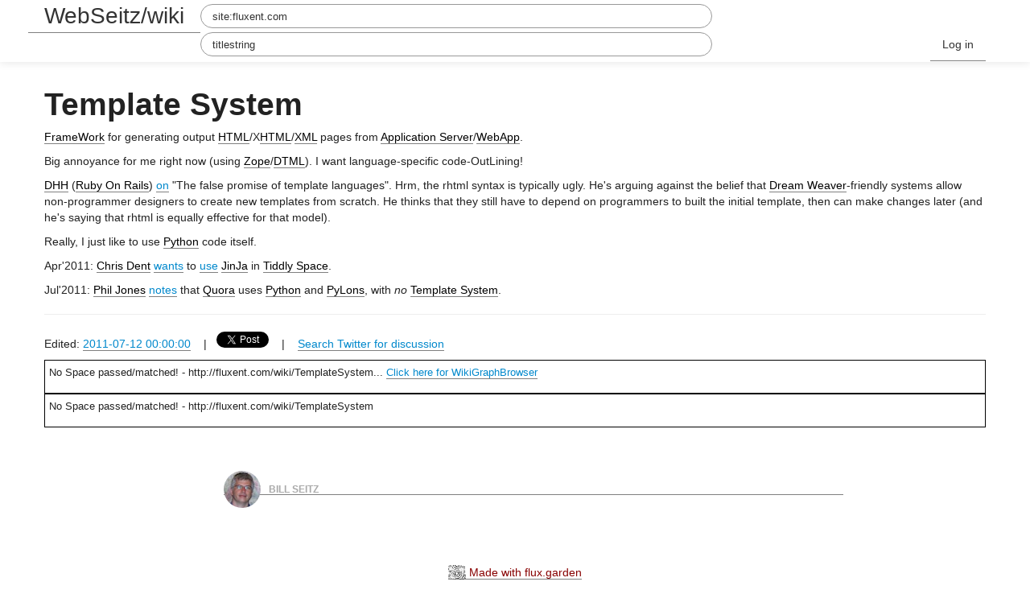

--- FILE ---
content_type: text/html; charset=utf-8
request_url: http://fluxent.com/wiki/TemplateSystem
body_size: 10460
content:
<!doctype html>
<html>
<head>
<!-- ><base href="http://webseitz.fluxent.com/"> -->
<base href="/wiki/">
<title>

	Template System - 

WebSeitz/wiki
</title>


<!-- MetaTag-s -->
	<meta name="viewport" content="width=device-width, initial-scale=1.0">
	<meta name="viewport" content="initial-scale=1.0" media="(device-height: 568px)"/>
	<meta name="description" content="Template System">
	<meta name="generator" content="FluxGarden https://flux.garden/">

<!-- OpenGraph -->
	<meta property="og:type" content="article" />
	<meta property="og:title" content="Template System" />
	<meta property="og:site_name" content="WebSeitz" />
	<meta property="og:image" content="/bill2009.jpg" />
	<meta property="og:url" content="http://fluxent.com/wiki/TemplateSystem" />
	<meta property="og:description" content="Template System" />

<!-- DublinCore -->
    <link rel="schema.DC" href="http://purl.org/dc/elements/1.1/">
    <meta name="DC.title" content="Template System">
    <meta name="DC.description" content="Template System">
    <meta name="DC.creator" content="Bill Seitz">
    <meta name="DC.date" content="2011-07-12 00:00:00">                    
    <meta name="DC.identifier" content="http://fluxent.com/wiki/TemplateSystem">


<link href="/wiki/recent.atom"
      rel="alternate"
      title="Recent Changes" 
      type="application/atom+xml">    
<!--Le fav and touch icons-->
	<link rel="shortcut icon" href="/favicon.ico">
	<link rel="apple-touch-icon-precomposed" href="/bill2009_152.png">
	<link rel="shortcut icon" type="image/png" href="/bill2009_152.png">

<!-- Le styles -->
    <link href="/bootstrap.css"
          rel="stylesheet">
    <link rel="stylesheet"
          href="/font-awesome.min.css">
    <style>
        body {
            padding-top: 100px; /* 60px to make the container go all the way to the bottom of the topbar */
        }
    </style>
    <link href="/bootstrap-responsive.css" rel="stylesheet">
    <link href="/default.css" rel="stylesheet">

    <!-- HTML5 shim, for IE6-8 support of HTML5 elements -->
    <!--[if lt IE 9]>
    <script
        src="http://werd.io/external/bootstrap/assets/js/html5shiv.js"></script>
    <![endif]-->

<!-- Default Known JavaScript -->
    <script src="/default.js"></script>

<!-- JavaScript bits -->
    <script src="/fragmention.js"></script>
    <!-- We need jQuery at the top of the page -->
    <script src="/jquery.min.js"></script>
    <link rel="stylesheet" href="http://cdn.leafletjs.com/leaflet-0.5/leaflet.css"/>
<!--[if lte IE 8]>
<link rel="stylesheet" href="http://cdn.leafletjs.com/leaflet-0.5/leaflet.ie.css"/>
<![endif]-->
	<script src="http://cdn.leafletjs.com/leaflet-0.5/leaflet.js"></script>
	<script type="text/javascript" src="http://maps.stamen.com/js/tile.stamen.js?v1.2.2"></script>

<!-- IndieAuth, OpenID -->
	<link href="https://github.com/BillSeitz" rel="me">
	<link href="https://twitter.com/BillSeitz" rel="me">
	<link href="http://webseitz.fluxent.com/" rel="me">
	<link rel="webmention" href="https://webmention.io/webseitz.fluxent.com/webmention" />
	<link rel="pingback" href="https://webmention.io/webseitz.fluxent.com/xmlrpc" />
	<link rel="openid.delegate" href="http://webseitz.fluxent.com/wiki/" />
	<link rel="openid.server" href="https://indieauth.com/openid" />
	<link rel="authorization_endpoint" href="https://indieauth.com/auth">
	<link rel="token_endpoint" href="http://webseitz.fluxent.com/wiki/indieauth/token">
	<link rel="micropub" href="http://webseitz.fluxent.com/wiki/micropub/endpoint">
	<link href="/cherwell.css" rel="stylesheet">

</head>
<body  class="idno_pages_entity_view">
<div id="pjax-container" class="page-container">
                <div class="navbar navbar-inverse navbar-fixed-top">
                <div class="navbar-inner">
                    <div class="container">
                        <button type="button" class="btn btn-navbar" data-toggle="collapse" data-target=".nav-collapse">
                            <span class="icon-bar"></span>
                            <span class="icon-bar"></span>
                            <span class="icon-bar"></span>
                        </button>
                        <a class="brand"
                           href="http://webseitz.fluxent.com/wiki/">WebSeitz/wiki</a>

                        <div class="nav-collapse collapse">
                            <form class="navbar-search pull-left" action="http://google.com/search" method="get">
    <input type="search" class="search-query" name="q" placeholder="Search" value="site:fluxent.com ">
</form>
                            <form class="navbar-search pull-left" action="titlesearch" method="get">
    <input type="search" class="search-query" name="q" placeholder="Search" value="titlestring">
</form>

                                <ul class="nav pull-right" role="menu">
    <li>
    
    	<a href="/login">Log in</a>
	
	</li>
                            </ul>
                        </div>
                        <!--/.nav-collapse -->
                    </div>
                </div>
            </div>

        
    <div class="container page-body">

                                        <div class="e-content entry-content">
<div>
  
  
  

    
    	<div class="h-entry">
			<h1 class="p-name">Template System</h1>
			<div class="e-content"><p><a class="wikilog" href="FrameWork">FrameWork</a> for generating output <a class="wikilog" href="HTML">HTML</a>/X<a class="wikilog" href="HTML">HTML</a>/<a class="wikilog" href="XML">XML</a> pages from <a class="wikilog" href="ApplicationServer">Application Server</a>/<a class="wikilog" href="WebApp">WebApp</a>.</p>
<p>Big annoyance for me right now (using <a class="wikilog" href="Zope">Zope</a>/<a class="wikilog" href="DTML">DTML</a>). I want language-specific code-OutLining!</p>
<p><a class="wikilog" href="DHH">DHH</a> (<a class="wikilog" href="RubyOnRails">Ruby On Rails</a>) <a href="http://www.loudthinking.com/arc/000405.html">on</a> &quot;The false promise of template languages&quot;. Hrm, the rhtml syntax is typically ugly. He's arguing against the belief that <a class="wikilog" href="DreamWeaver">Dream Weaver</a>-friendly systems allow non-programmer designers to create new templates from scratch. He thinks that they still have to depend on programmers to built the initial template, then can make changes later (and he's saying that rhtml is equally effective for that model).</p>
<p>Really, I just like to use <a class="wikilog" href="Python">Python</a> code itself.</p>
<p>Apr'2011: <a class="wikilog" href="ChrisDent">Chris Dent</a> <a href="http://groups.google.com/group/tiddlyweb/browse_thread/thread/5b91b1121fb4bce3?hl=en">wants</a> to <a href="http://jinja.pocoo.org/">use</a> <a class="wikilog" href="JinJa">JinJa</a> in <a class="wikilog" href="TiddlySpace">Tiddly Space</a>.</p>
<p>Jul'2011: <a class="wikilog" href="PhilJones">Phil Jones</a> <a href="http://smartdisorganized.blogspot.com/2011/07/been-browsing-some-interesting.html">notes</a> that <a class="wikilog" href="Quora">Quora</a> uses <a class="wikilog" href="Python">Python</a> and <a class="wikilog" href="PyLons">PyLons</a>, with <em>no</em> <a class="wikilog" href="TemplateSystem">Template System</a>.</p>
</div>
			<hr>
			<div class="datestamp"><p>Edited:
				<a class="u-url url" href="/wiki/TemplateSystem"><time class="dt-published">2011-07-12 00:00:00</time></a>
				
			  &nbsp;&nbsp;&nbsp;|&nbsp;&nbsp;&nbsp;<a href="https://twitter.com/share" class="twitter-share-button" data-via="BillSeitz">Tweet this!</a>
				<script>!function(d,s,id){var js,fjs=d.getElementsByTagName(s)[0],p=/^http:/.test(d.location)?'http':'https';if(!d.getElementById(id)){js=d.createElement(s);js.id=id;js.src=p+'://platform.twitter.com/widgets.js';fjs.parentNode.insertBefore(js,fjs);}}(document, 'script', 'twitter-wjs');</script>
				&nbsp;&nbsp;&nbsp;|&nbsp;&nbsp;&nbsp;
				<a href="https://twitter.com/search?q=http://webseitz.fluxent.com/wiki/TemplateSystem">Search Twitter for discussion</a>
				</p>
			</div>
		</div>
    

    

<div id="backlinks" style="border:1px; vertical-align:top; horizontal-align:center">
				<script src="http://www.wikigraph.net/backlinks.js" referrerpolicy="unsafe-url"></script>
				<noscript>Please enable JavaScript to view the BackLinks</noscript></div>
<div id="twin_pages" style="border:1px; vertical-align:top; horizontal-align:center">
				<script src="http://www.wikigraph.net/twinpages.js" referrerpolicy="unsafe-url"></script>
				<noscript>Please enable JavaScript to view the TwinPages</noscript></div>
				
 <!-- ----------where the page body goes!------------ -->
  
              <div class="row idno-entry idno-entry-entry">
                <div
                    class="span8 offset2 h-entry idno-posts idno-object idno-content">
                    <div>
                        <div class="p-author author h-card vcard">
                            <a href="http://fluxent.com/wiki/TemplateSystem" class="u-url icon-container">
                            <img class="u-photo" src="/bill2009.jpg"/></a>
                            <a class="p-name fn u-url url" rel="me"
                               href="http://fluxent.com/wiki/TemplateSystem">Bill Seitz</a>
                            <a class="u-url" href="http://fluxent.com/wiki/TemplateSystem">
                                <!-- This is here to force the hand of your MF2 parser --></a>
                        </div>
                        <div class="break">&nbsp;</div>
                    </div>
  
</div></div></div>

               <div class="blank-footer">
    <div>
        <p class="footer"><a href="https://flux.garden/" class="u-platform"><img src="/wikiweb.gif" style="height: 1.5em"> Made with flux.garden</a></p>
    </div>
</div>
    </div>
    <!-- /container -->

    
</div>

<!-- Everything below this should be includes, not content -->

<!-- Le javascript -->
<!-- Placed at the end of the document so the pages load faster -->
<script
    src="/bootstrap.min.js"></script>

<script>
  (function(i,s,o,g,r,a,m){i['GoogleAnalyticsObject']=r;i[r]=i[r]||function(){
  (i[r].q=i[r].q||[]).push(arguments)},i[r].l=1*new Date();a=s.createElement(o),
  m=s.getElementsByTagName(o)[0];a.async=1;a.src=g;m.parentNode.insertBefore(a,m)
  })(window,document,'script','//www.google-analytics.com/analytics.js','ga');

  ga('create', 'UA-70025408-1', 'auto');
  ga('send', 'pageview');
</script>

</body>
</html>

--- FILE ---
content_type: text/css; charset=utf-8
request_url: http://fluxent.com/cherwell.css
body_size: 3206
content:
body {
    background-color: #ffffff;
    background-size: cover;
    color: #222222;
}

blockquote {
    border-left: 5px solid #222;
}

.well {
    border: 2px solid #000;
    border-radius: 10px;
    background-color: #fff;
    color: #000;
}

.well a {
    color: #222;
}

.idno-content {
    border: 0;
    box-shadow: none;
    font-size: 1.1em;
    background-color: rgba(255,255,255,1.0);
}

.e-content p {
    font-family: Helvetica,Arial,sans-serif;
    font-size: 1em;
}

.idno-object .e-content li {
    font-family: Helvetica,Arial,sans-serif;
    font-size: 0.9em;
    line-height: 1.5em;
}

.edit-pane {
    background-color: rgba(255,255,255,0.95);
    padding: 1.5em;
}

.idno-content h2 {
    font-size: 1.8em;
    margin: 0 !important;
    padding: 0 !important;
    margin-bottom: 0.5em !important;
}

.idno-content .icon-container {
    width: 3em;
    height: 3em;
    margin-right: 0.6em;
    float: left;
}

.idno-content .footer {
    padding-bottom: 2em;
}

.break {
    clear: both !important;
}

.idno-content .author a.p-name {
    color: #aaa;
    display: block;
    font-size: 0.8em;
    font-weight: bold;
    line-height: 1em;
    padding-top: 1.4em;
    text-transform: uppercase;
}

.idno-content .author a.p-name:hover {
    text-decoration: none;
}

.idno-content .author {
    border: 0;
}

.idno-content .datestamp {
    font-size: 0.7em !important;
    font-weight: bold;
    text-transform: uppercase;
}

.idno-content .datestamp p a time, .idno-content .datestamp p a:hover {
    color: #bbb !important;
}

.idno-content h2 a {
    color: #222;
    font-weight: lighter;
}

.idno-statusupdates .entry-content {
    font-size: 1.3em;
}

.idno-object a.edit {
    margin-left: 0 !important;
    margin-right: 1em;
    color: #888 !important;
}

.idno-object a.edit:hover {
    margin-right: 1em;
}

#contentTypeButtonBar {
    background-color: rgba(0,0,0,0.7); 
    border-radius: 10px;
}

a.contentTypeButton {
    color: #fff;
}

a.contentTypeButton:hover {
    color: #ccc;
    border-radius: 1em;
    background: 0;
    text-shadow: none;
}

.profile {
    padding: 1.5em;
    font-weight: normal;
    color: #fff;
    text-align: center;
    margin-bottom: 0.5em;
    background-color: rgba(0,0,0,0.7);
    border-radius: 15px;
}

.profile .namebadge .icon-container {
    border: 5px #fff solid;
}

.profile a {
    color: #fff;
    font-weight: bold;
}

.profile .btn {
    color: #333;
}

body.page-share {
    background-color: white;
    background-image: none;
}

.result-404, .result-403, .result-410, .result-500,
.page-begin-publish .page-container .page-body,
.idno_pages_user_edit .page-container .page-body,
.no-content,
.page-admin .page-container .page-body, .page-account .page-container .page-body {
    /*background-color: rgba(255,255,255,0.7);*/
    background-color: rgba(0,0,0,0.7);
    color: #fff;
    border-radius: 15px;
}

/*.page-account .page-container .page-body {
    background-color: none;
    color: #333;
    border-radius: 15px;
}*/

.theme {
    color: #222;
}

.idno-entities-user {
    color: #222;
}

.hero-unit {
    background: none;
    background-color: none;
    border: 0;
}

.idno-object a {
    color: #4c93cb;
}